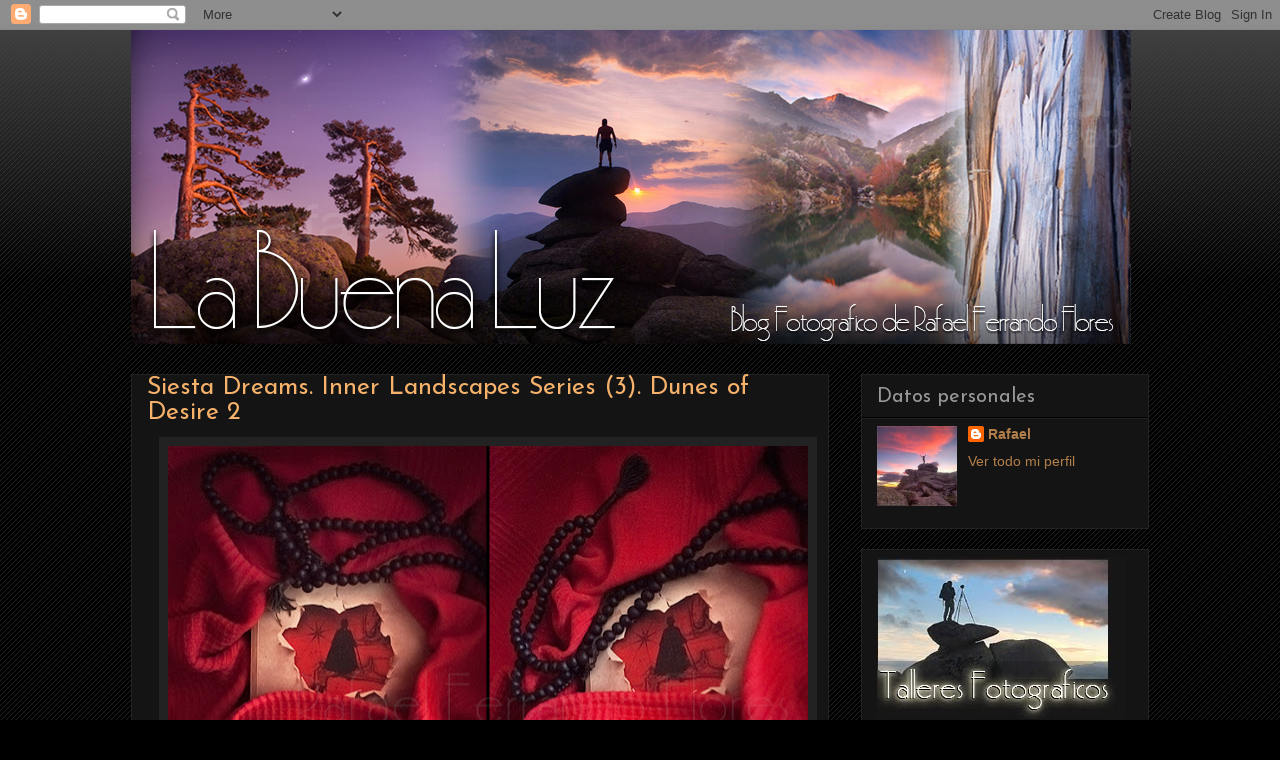

--- FILE ---
content_type: text/html; charset=UTF-8
request_url: https://labuenaluz.blogspot.com/2018/10/siesta-dreams-inner-landscapes-series-3_28.html
body_size: 13800
content:
<!DOCTYPE html>
<html class='v2' dir='ltr' lang='es'>
<head>
<link href='https://www.blogger.com/static/v1/widgets/335934321-css_bundle_v2.css' rel='stylesheet' type='text/css'/>
<meta content='width=1100' name='viewport'/>
<meta content='text/html; charset=UTF-8' http-equiv='Content-Type'/>
<meta content='blogger' name='generator'/>
<link href='https://labuenaluz.blogspot.com/favicon.ico' rel='icon' type='image/x-icon'/>
<link href='http://labuenaluz.blogspot.com/2018/10/siesta-dreams-inner-landscapes-series-3_28.html' rel='canonical'/>
<link rel="alternate" type="application/atom+xml" title="La BUENA LUZ  - Atom" href="https://labuenaluz.blogspot.com/feeds/posts/default" />
<link rel="alternate" type="application/rss+xml" title="La BUENA LUZ  - RSS" href="https://labuenaluz.blogspot.com/feeds/posts/default?alt=rss" />
<link rel="service.post" type="application/atom+xml" title="La BUENA LUZ  - Atom" href="https://www.blogger.com/feeds/4118080365852917719/posts/default" />

<link rel="alternate" type="application/atom+xml" title="La BUENA LUZ  - Atom" href="https://labuenaluz.blogspot.com/feeds/4358489130488838827/comments/default" />
<!--Can't find substitution for tag [blog.ieCssRetrofitLinks]-->
<link href='https://blogger.googleusercontent.com/img/b/R29vZ2xl/AVvXsEjAh1HcLe9Qjewt9mrBKS7-JKJkaSMH5dG7oL6d6mrfpdV-wum9bNhZ5NXUyC35m8Yi7DlbV1Ki2UA_GWskwSxMDdztLcaNxJUQq2OvURlBE5adeogEqW2xFMxucpOxDu7QJOzwDUnkc1Q/s640/DipticoDunesDesireRedWizard1.jpg' rel='image_src'/>
<meta content='http://labuenaluz.blogspot.com/2018/10/siesta-dreams-inner-landscapes-series-3_28.html' property='og:url'/>
<meta content='Siesta Dreams. Inner Landscapes Series (3). Dunes of Desire 2 ' property='og:title'/>
<meta content='' property='og:description'/>
<meta content='https://blogger.googleusercontent.com/img/b/R29vZ2xl/AVvXsEjAh1HcLe9Qjewt9mrBKS7-JKJkaSMH5dG7oL6d6mrfpdV-wum9bNhZ5NXUyC35m8Yi7DlbV1Ki2UA_GWskwSxMDdztLcaNxJUQq2OvURlBE5adeogEqW2xFMxucpOxDu7QJOzwDUnkc1Q/w1200-h630-p-k-no-nu/DipticoDunesDesireRedWizard1.jpg' property='og:image'/>
<title>La BUENA LUZ : Siesta Dreams. Inner Landscapes Series (3). Dunes of Desire 2 </title>
<style type='text/css'>@font-face{font-family:'Josefin Sans';font-style:normal;font-weight:400;font-display:swap;src:url(//fonts.gstatic.com/s/josefinsans/v34/Qw3PZQNVED7rKGKxtqIqX5E-AVSJrOCfjY46_DjQbMlhLybpUVzEEaq2.woff2)format('woff2');unicode-range:U+0102-0103,U+0110-0111,U+0128-0129,U+0168-0169,U+01A0-01A1,U+01AF-01B0,U+0300-0301,U+0303-0304,U+0308-0309,U+0323,U+0329,U+1EA0-1EF9,U+20AB;}@font-face{font-family:'Josefin Sans';font-style:normal;font-weight:400;font-display:swap;src:url(//fonts.gstatic.com/s/josefinsans/v34/Qw3PZQNVED7rKGKxtqIqX5E-AVSJrOCfjY46_DjQbMhhLybpUVzEEaq2.woff2)format('woff2');unicode-range:U+0100-02BA,U+02BD-02C5,U+02C7-02CC,U+02CE-02D7,U+02DD-02FF,U+0304,U+0308,U+0329,U+1D00-1DBF,U+1E00-1E9F,U+1EF2-1EFF,U+2020,U+20A0-20AB,U+20AD-20C0,U+2113,U+2C60-2C7F,U+A720-A7FF;}@font-face{font-family:'Josefin Sans';font-style:normal;font-weight:400;font-display:swap;src:url(//fonts.gstatic.com/s/josefinsans/v34/Qw3PZQNVED7rKGKxtqIqX5E-AVSJrOCfjY46_DjQbMZhLybpUVzEEQ.woff2)format('woff2');unicode-range:U+0000-00FF,U+0131,U+0152-0153,U+02BB-02BC,U+02C6,U+02DA,U+02DC,U+0304,U+0308,U+0329,U+2000-206F,U+20AC,U+2122,U+2191,U+2193,U+2212,U+2215,U+FEFF,U+FFFD;}@font-face{font-family:'PT Sans Caption';font-style:normal;font-weight:400;font-display:swap;src:url(//fonts.gstatic.com/s/ptsanscaption/v20/0FlMVP6Hrxmt7-fsUFhlFXNIlpcadw_xYS2ix0YK.woff2)format('woff2');unicode-range:U+0460-052F,U+1C80-1C8A,U+20B4,U+2DE0-2DFF,U+A640-A69F,U+FE2E-FE2F;}@font-face{font-family:'PT Sans Caption';font-style:normal;font-weight:400;font-display:swap;src:url(//fonts.gstatic.com/s/ptsanscaption/v20/0FlMVP6Hrxmt7-fsUFhlFXNIlpcafg_xYS2ix0YK.woff2)format('woff2');unicode-range:U+0301,U+0400-045F,U+0490-0491,U+04B0-04B1,U+2116;}@font-face{font-family:'PT Sans Caption';font-style:normal;font-weight:400;font-display:swap;src:url(//fonts.gstatic.com/s/ptsanscaption/v20/0FlMVP6Hrxmt7-fsUFhlFXNIlpcadA_xYS2ix0YK.woff2)format('woff2');unicode-range:U+0100-02BA,U+02BD-02C5,U+02C7-02CC,U+02CE-02D7,U+02DD-02FF,U+0304,U+0308,U+0329,U+1D00-1DBF,U+1E00-1E9F,U+1EF2-1EFF,U+2020,U+20A0-20AB,U+20AD-20C0,U+2113,U+2C60-2C7F,U+A720-A7FF;}@font-face{font-family:'PT Sans Caption';font-style:normal;font-weight:400;font-display:swap;src:url(//fonts.gstatic.com/s/ptsanscaption/v20/0FlMVP6Hrxmt7-fsUFhlFXNIlpcaeg_xYS2ixw.woff2)format('woff2');unicode-range:U+0000-00FF,U+0131,U+0152-0153,U+02BB-02BC,U+02C6,U+02DA,U+02DC,U+0304,U+0308,U+0329,U+2000-206F,U+20AC,U+2122,U+2191,U+2193,U+2212,U+2215,U+FEFF,U+FFFD;}</style>
<style id='page-skin-1' type='text/css'><!--
/*
-----------------------------------------------
Blogger Template Style
Name:     Awesome Inc.
Designer: Tina Chen
URL:      tinachen.org
----------------------------------------------- */
/* Content
----------------------------------------------- */
body {
font: normal normal 12px PT Sans Caption;
color: #ffffff;
background: #000000 url(//www.blogblog.com/1kt/awesomeinc/body_background_dark.png) repeat scroll top left;
}
html body .content-outer {
min-width: 0;
max-width: 100%;
width: 100%;
}
a:link {
text-decoration: none;
color: #b27f4a;
}
a:visited {
text-decoration: none;
color: #7f6000;
}
a:hover {
text-decoration: underline;
color: #cccccc;
}
.body-fauxcolumn-outer .cap-top {
position: absolute;
z-index: 1;
height: 276px;
width: 100%;
background: transparent url(//www.blogblog.com/1kt/awesomeinc/body_gradient_dark.png) repeat-x scroll top left;
_background-image: none;
}
/* Columns
----------------------------------------------- */
.content-inner {
padding: 0;
}
.header-inner .section {
margin: 0 16px;
}
.tabs-inner .section {
margin: 0 16px;
}
.main-inner {
padding-top: 30px;
}
.main-inner .column-center-inner,
.main-inner .column-left-inner,
.main-inner .column-right-inner {
padding: 0 5px;
}
*+html body .main-inner .column-center-inner {
margin-top: -30px;
}
#layout .main-inner .column-center-inner {
margin-top: 0;
}
/* Header
----------------------------------------------- */
.header-outer {
margin: 0 0 0 0;
background: transparent none repeat scroll 0 0;
}
.Header h1 {
font: normal bold 40px Arial, Tahoma, Helvetica, FreeSans, sans-serif;
color: #ffffff;
text-shadow: 0 0 -1px #000000;
}
.Header h1 a {
color: #ffffff;
}
.Header .description {
font: normal normal 14px Arial, Tahoma, Helvetica, FreeSans, sans-serif;
color: #ffffff;
}
.header-inner .Header .titlewrapper,
.header-inner .Header .descriptionwrapper {
padding-left: 0;
padding-right: 0;
margin-bottom: 0;
}
.header-inner .Header .titlewrapper {
padding-top: 22px;
}
/* Tabs
----------------------------------------------- */
.tabs-outer {
overflow: hidden;
position: relative;
background: #141414 none repeat scroll 0 0;
}
#layout .tabs-outer {
overflow: visible;
}
.tabs-cap-top, .tabs-cap-bottom {
position: absolute;
width: 100%;
border-top: 1px solid #222222;
}
.tabs-cap-bottom {
bottom: 0;
}
.tabs-inner .widget li a {
display: inline-block;
margin: 0;
padding: .6em 1.5em;
font: normal bold 14px Arial, Tahoma, Helvetica, FreeSans, sans-serif;
color: #ffffff;
border-top: 1px solid #222222;
border-bottom: 1px solid #222222;
border-left: 1px solid #222222;
height: 16px;
line-height: 16px;
}
.tabs-inner .widget li:last-child a {
border-right: 1px solid #222222;
}
.tabs-inner .widget li.selected a, .tabs-inner .widget li a:hover {
background: #444444 none repeat-x scroll 0 -100px;
color: #ffffff;
}
/* Headings
----------------------------------------------- */
h2 {
font: normal normal 20px Josefin Sans;
color: #999999;
}
/* Widgets
----------------------------------------------- */
.main-inner .section {
margin: 0 27px;
padding: 0;
}
.main-inner .column-left-outer,
.main-inner .column-right-outer {
margin-top: 0;
}
#layout .main-inner .column-left-outer,
#layout .main-inner .column-right-outer {
margin-top: 0;
}
.main-inner .column-left-inner,
.main-inner .column-right-inner {
background: transparent none repeat 0 0;
-moz-box-shadow: 0 0 0 rgba(0, 0, 0, .2);
-webkit-box-shadow: 0 0 0 rgba(0, 0, 0, .2);
-goog-ms-box-shadow: 0 0 0 rgba(0, 0, 0, .2);
box-shadow: 0 0 0 rgba(0, 0, 0, .2);
-moz-border-radius: 0;
-webkit-border-radius: 0;
-goog-ms-border-radius: 0;
border-radius: 0;
}
#layout .main-inner .column-left-inner,
#layout .main-inner .column-right-inner {
margin-top: 0;
}
.sidebar .widget {
font: normal normal 14px Arial, Tahoma, Helvetica, FreeSans, sans-serif;
color: #ffffff;
}
.sidebar .widget a:link {
color: #b27f4a;
}
.sidebar .widget a:visited {
color: #7f6000;
}
.sidebar .widget a:hover {
color: #cccccc;
}
.sidebar .widget h2 {
text-shadow: 0 0 -1px #000000;
}
.main-inner .widget {
background-color: #141414;
border: 1px solid #222222;
padding: 0 15px 15px;
margin: 20px -16px;
-moz-box-shadow: 0 0 0 rgba(0, 0, 0, .2);
-webkit-box-shadow: 0 0 0 rgba(0, 0, 0, .2);
-goog-ms-box-shadow: 0 0 0 rgba(0, 0, 0, .2);
box-shadow: 0 0 0 rgba(0, 0, 0, .2);
-moz-border-radius: 0;
-webkit-border-radius: 0;
-goog-ms-border-radius: 0;
border-radius: 0;
}
.main-inner .widget h2 {
margin: 0 -15px;
padding: .6em 15px .5em;
border-bottom: 1px solid #000000;
}
.footer-inner .widget h2 {
padding: 0 0 .4em;
border-bottom: 1px solid #000000;
}
.main-inner .widget h2 + div, .footer-inner .widget h2 + div {
border-top: 1px solid #222222;
padding-top: 8px;
}
.main-inner .widget .widget-content {
margin: 0 -15px;
padding: 7px 15px 0;
}
.main-inner .widget ul, .main-inner .widget #ArchiveList ul.flat {
margin: -8px -15px 0;
padding: 0;
list-style: none;
}
.main-inner .widget #ArchiveList {
margin: -8px 0 0;
}
.main-inner .widget ul li, .main-inner .widget #ArchiveList ul.flat li {
padding: .5em 15px;
text-indent: 0;
color: #cccccc;
border-top: 1px solid #222222;
border-bottom: 1px solid #000000;
}
.main-inner .widget #ArchiveList ul li {
padding-top: .25em;
padding-bottom: .25em;
}
.main-inner .widget ul li:first-child, .main-inner .widget #ArchiveList ul.flat li:first-child {
border-top: none;
}
.main-inner .widget ul li:last-child, .main-inner .widget #ArchiveList ul.flat li:last-child {
border-bottom: none;
}
.post-body {
position: relative;
}
.main-inner .widget .post-body ul {
padding: 0 2.5em;
margin: .5em 0;
list-style: disc;
}
.main-inner .widget .post-body ul li {
padding: 0.25em 0;
margin-bottom: .25em;
color: #ffffff;
border: none;
}
.footer-inner .widget ul {
padding: 0;
list-style: none;
}
.widget .zippy {
color: #cccccc;
}
/* Posts
----------------------------------------------- */
body .main-inner .Blog {
padding: 0;
margin-bottom: 1em;
background-color: transparent;
border: none;
-moz-box-shadow: 0 0 0 rgba(0, 0, 0, 0);
-webkit-box-shadow: 0 0 0 rgba(0, 0, 0, 0);
-goog-ms-box-shadow: 0 0 0 rgba(0, 0, 0, 0);
box-shadow: 0 0 0 rgba(0, 0, 0, 0);
}
.main-inner .section:last-child .Blog:last-child {
padding: 0;
margin-bottom: 1em;
}
.main-inner .widget h2.date-header {
margin: 0 -15px 1px;
padding: 0 0 0 0;
font: normal normal 14px Arial, Tahoma, Helvetica, FreeSans, sans-serif;
color: #666666;
background: transparent none no-repeat scroll top left;
border-top: 0 solid #222222;
border-bottom: 1px solid #000000;
-moz-border-radius-topleft: 0;
-moz-border-radius-topright: 0;
-webkit-border-top-left-radius: 0;
-webkit-border-top-right-radius: 0;
border-top-left-radius: 0;
border-top-right-radius: 0;
position: static;
bottom: 100%;
right: 15px;
text-shadow: 0 0 -1px #000000;
}
.main-inner .widget h2.date-header span {
font: normal normal 14px Arial, Tahoma, Helvetica, FreeSans, sans-serif;
display: block;
padding: .5em 15px;
border-left: 0 solid #222222;
border-right: 0 solid #222222;
}
.date-outer {
position: relative;
margin: 30px 0 20px;
padding: 0 15px;
background-color: #141414;
border: 1px solid #222222;
-moz-box-shadow: 0 0 0 rgba(0, 0, 0, .2);
-webkit-box-shadow: 0 0 0 rgba(0, 0, 0, .2);
-goog-ms-box-shadow: 0 0 0 rgba(0, 0, 0, .2);
box-shadow: 0 0 0 rgba(0, 0, 0, .2);
-moz-border-radius: 0;
-webkit-border-radius: 0;
-goog-ms-border-radius: 0;
border-radius: 0;
}
.date-outer:first-child {
margin-top: 0;
}
.date-outer:last-child {
margin-bottom: 20px;
-moz-border-radius-bottomleft: 0;
-moz-border-radius-bottomright: 0;
-webkit-border-bottom-left-radius: 0;
-webkit-border-bottom-right-radius: 0;
-goog-ms-border-bottom-left-radius: 0;
-goog-ms-border-bottom-right-radius: 0;
border-bottom-left-radius: 0;
border-bottom-right-radius: 0;
}
.date-posts {
margin: 0 -15px;
padding: 0 15px;
clear: both;
}
.post-outer, .inline-ad {
border-top: 1px solid #222222;
margin: 0 -15px;
padding: 15px 15px;
}
.post-outer {
padding-bottom: 10px;
}
.post-outer:first-child {
padding-top: 0;
border-top: none;
}
.post-outer:last-child, .inline-ad:last-child {
border-bottom: none;
}
.post-body {
position: relative;
}
.post-body img {
padding: 8px;
background: #222222;
border: 1px solid transparent;
-moz-box-shadow: 0 0 0 rgba(0, 0, 0, .2);
-webkit-box-shadow: 0 0 0 rgba(0, 0, 0, .2);
box-shadow: 0 0 0 rgba(0, 0, 0, .2);
-moz-border-radius: 0;
-webkit-border-radius: 0;
border-radius: 0;
}
h3.post-title, h4 {
font: normal normal 25px Josefin Sans;
color: #f6b26b;
}
h3.post-title a {
font: normal normal 25px Josefin Sans;
color: #f6b26b;
}
h3.post-title a:hover {
color: #cccccc;
text-decoration: underline;
}
.post-header {
margin: 0 0 1em;
}
.post-body {
line-height: 1.4;
}
.post-outer h2 {
color: #ffffff;
}
.post-footer {
margin: 1.5em 0 0;
}
#blog-pager {
padding: 15px;
font-size: 120%;
background-color: #141414;
border: 1px solid #222222;
-moz-box-shadow: 0 0 0 rgba(0, 0, 0, .2);
-webkit-box-shadow: 0 0 0 rgba(0, 0, 0, .2);
-goog-ms-box-shadow: 0 0 0 rgba(0, 0, 0, .2);
box-shadow: 0 0 0 rgba(0, 0, 0, .2);
-moz-border-radius: 0;
-webkit-border-radius: 0;
-goog-ms-border-radius: 0;
border-radius: 0;
-moz-border-radius-topleft: 0;
-moz-border-radius-topright: 0;
-webkit-border-top-left-radius: 0;
-webkit-border-top-right-radius: 0;
-goog-ms-border-top-left-radius: 0;
-goog-ms-border-top-right-radius: 0;
border-top-left-radius: 0;
border-top-right-radius-topright: 0;
margin-top: 1em;
}
.blog-feeds, .post-feeds {
margin: 1em 0;
text-align: center;
color: #ffffff;
}
.blog-feeds a, .post-feeds a {
color: #b27f4a;
}
.blog-feeds a:visited, .post-feeds a:visited {
color: #7f6000;
}
.blog-feeds a:hover, .post-feeds a:hover {
color: #cccccc;
}
.post-outer .comments {
margin-top: 2em;
}
/* Comments
----------------------------------------------- */
.comments .comments-content .icon.blog-author {
background-repeat: no-repeat;
background-image: url([data-uri]);
}
.comments .comments-content .loadmore a {
border-top: 1px solid #222222;
border-bottom: 1px solid #222222;
}
.comments .continue {
border-top: 2px solid #222222;
}
/* Footer
----------------------------------------------- */
.footer-outer {
margin: -0 0 -1px;
padding: 0 0 0;
color: #ffffff;
overflow: hidden;
}
.footer-fauxborder-left {
border-top: 1px solid #222222;
background: #141414 none repeat scroll 0 0;
-moz-box-shadow: 0 0 0 rgba(0, 0, 0, .2);
-webkit-box-shadow: 0 0 0 rgba(0, 0, 0, .2);
-goog-ms-box-shadow: 0 0 0 rgba(0, 0, 0, .2);
box-shadow: 0 0 0 rgba(0, 0, 0, .2);
margin: 0 -0;
}
/* Mobile
----------------------------------------------- */
body.mobile {
background-size: auto;
}
.mobile .body-fauxcolumn-outer {
background: transparent none repeat scroll top left;
}
*+html body.mobile .main-inner .column-center-inner {
margin-top: 0;
}
.mobile .main-inner .widget {
padding: 0 0 15px;
}
.mobile .main-inner .widget h2 + div,
.mobile .footer-inner .widget h2 + div {
border-top: none;
padding-top: 0;
}
.mobile .footer-inner .widget h2 {
padding: 0.5em 0;
border-bottom: none;
}
.mobile .main-inner .widget .widget-content {
margin: 0;
padding: 7px 0 0;
}
.mobile .main-inner .widget ul,
.mobile .main-inner .widget #ArchiveList ul.flat {
margin: 0 -15px 0;
}
.mobile .main-inner .widget h2.date-header {
right: 0;
}
.mobile .date-header span {
padding: 0.4em 0;
}
.mobile .date-outer:first-child {
margin-bottom: 0;
border: 1px solid #222222;
-moz-border-radius-topleft: 0;
-moz-border-radius-topright: 0;
-webkit-border-top-left-radius: 0;
-webkit-border-top-right-radius: 0;
-goog-ms-border-top-left-radius: 0;
-goog-ms-border-top-right-radius: 0;
border-top-left-radius: 0;
border-top-right-radius: 0;
}
.mobile .date-outer {
border-color: #222222;
border-width: 0 1px 1px;
}
.mobile .date-outer:last-child {
margin-bottom: 0;
}
.mobile .main-inner {
padding: 0;
}
.mobile .header-inner .section {
margin: 0;
}
.mobile .post-outer, .mobile .inline-ad {
padding: 5px 0;
}
.mobile .tabs-inner .section {
margin: 0 10px;
}
.mobile .main-inner .widget h2 {
margin: 0;
padding: 0;
}
.mobile .main-inner .widget h2.date-header span {
padding: 0;
}
.mobile .main-inner .widget .widget-content {
margin: 0;
padding: 7px 0 0;
}
.mobile #blog-pager {
border: 1px solid transparent;
background: #141414 none repeat scroll 0 0;
}
.mobile .main-inner .column-left-inner,
.mobile .main-inner .column-right-inner {
background: transparent none repeat 0 0;
-moz-box-shadow: none;
-webkit-box-shadow: none;
-goog-ms-box-shadow: none;
box-shadow: none;
}
.mobile .date-posts {
margin: 0;
padding: 0;
}
.mobile .footer-fauxborder-left {
margin: 0;
border-top: inherit;
}
.mobile .main-inner .section:last-child .Blog:last-child {
margin-bottom: 0;
}
.mobile-index-contents {
color: #ffffff;
}
.mobile .mobile-link-button {
background: #b27f4a none repeat scroll 0 0;
}
.mobile-link-button a:link, .mobile-link-button a:visited {
color: #ffffff;
}
.mobile .tabs-inner .PageList .widget-content {
background: transparent;
border-top: 1px solid;
border-color: #222222;
color: #ffffff;
}
.mobile .tabs-inner .PageList .widget-content .pagelist-arrow {
border-left: 1px solid #222222;
}

--></style>
<style id='template-skin-1' type='text/css'><!--
body {
min-width: 1050px;
}
.content-outer, .content-fauxcolumn-outer, .region-inner {
min-width: 1050px;
max-width: 1050px;
_width: 1050px;
}
.main-inner .columns {
padding-left: 0px;
padding-right: 320px;
}
.main-inner .fauxcolumn-center-outer {
left: 0px;
right: 320px;
/* IE6 does not respect left and right together */
_width: expression(this.parentNode.offsetWidth -
parseInt("0px") -
parseInt("320px") + 'px');
}
.main-inner .fauxcolumn-left-outer {
width: 0px;
}
.main-inner .fauxcolumn-right-outer {
width: 320px;
}
.main-inner .column-left-outer {
width: 0px;
right: 100%;
margin-left: -0px;
}
.main-inner .column-right-outer {
width: 320px;
margin-right: -320px;
}
#layout {
min-width: 0;
}
#layout .content-outer {
min-width: 0;
width: 800px;
}
#layout .region-inner {
min-width: 0;
width: auto;
}
body#layout div.add_widget {
padding: 8px;
}
body#layout div.add_widget a {
margin-left: 32px;
}
--></style>
<link href='https://www.blogger.com/dyn-css/authorization.css?targetBlogID=4118080365852917719&amp;zx=c3730381-a96c-4f85-95f1-4383b0d87d03' media='none' onload='if(media!=&#39;all&#39;)media=&#39;all&#39;' rel='stylesheet'/><noscript><link href='https://www.blogger.com/dyn-css/authorization.css?targetBlogID=4118080365852917719&amp;zx=c3730381-a96c-4f85-95f1-4383b0d87d03' rel='stylesheet'/></noscript>
<meta name='google-adsense-platform-account' content='ca-host-pub-1556223355139109'/>
<meta name='google-adsense-platform-domain' content='blogspot.com'/>

</head>
<body class='loading variant-dark'>
<div class='navbar section' id='navbar' name='Barra de navegación'><div class='widget Navbar' data-version='1' id='Navbar1'><script type="text/javascript">
    function setAttributeOnload(object, attribute, val) {
      if(window.addEventListener) {
        window.addEventListener('load',
          function(){ object[attribute] = val; }, false);
      } else {
        window.attachEvent('onload', function(){ object[attribute] = val; });
      }
    }
  </script>
<div id="navbar-iframe-container"></div>
<script type="text/javascript" src="https://apis.google.com/js/platform.js"></script>
<script type="text/javascript">
      gapi.load("gapi.iframes:gapi.iframes.style.bubble", function() {
        if (gapi.iframes && gapi.iframes.getContext) {
          gapi.iframes.getContext().openChild({
              url: 'https://www.blogger.com/navbar/4118080365852917719?po\x3d4358489130488838827\x26origin\x3dhttps://labuenaluz.blogspot.com',
              where: document.getElementById("navbar-iframe-container"),
              id: "navbar-iframe"
          });
        }
      });
    </script><script type="text/javascript">
(function() {
var script = document.createElement('script');
script.type = 'text/javascript';
script.src = '//pagead2.googlesyndication.com/pagead/js/google_top_exp.js';
var head = document.getElementsByTagName('head')[0];
if (head) {
head.appendChild(script);
}})();
</script>
</div></div>
<div class='body-fauxcolumns'>
<div class='fauxcolumn-outer body-fauxcolumn-outer'>
<div class='cap-top'>
<div class='cap-left'></div>
<div class='cap-right'></div>
</div>
<div class='fauxborder-left'>
<div class='fauxborder-right'></div>
<div class='fauxcolumn-inner'>
</div>
</div>
<div class='cap-bottom'>
<div class='cap-left'></div>
<div class='cap-right'></div>
</div>
</div>
</div>
<div class='content'>
<div class='content-fauxcolumns'>
<div class='fauxcolumn-outer content-fauxcolumn-outer'>
<div class='cap-top'>
<div class='cap-left'></div>
<div class='cap-right'></div>
</div>
<div class='fauxborder-left'>
<div class='fauxborder-right'></div>
<div class='fauxcolumn-inner'>
</div>
</div>
<div class='cap-bottom'>
<div class='cap-left'></div>
<div class='cap-right'></div>
</div>
</div>
</div>
<div class='content-outer'>
<div class='content-cap-top cap-top'>
<div class='cap-left'></div>
<div class='cap-right'></div>
</div>
<div class='fauxborder-left content-fauxborder-left'>
<div class='fauxborder-right content-fauxborder-right'></div>
<div class='content-inner'>
<header>
<div class='header-outer'>
<div class='header-cap-top cap-top'>
<div class='cap-left'></div>
<div class='cap-right'></div>
</div>
<div class='fauxborder-left header-fauxborder-left'>
<div class='fauxborder-right header-fauxborder-right'></div>
<div class='region-inner header-inner'>
<div class='header section' id='header' name='Cabecera'><div class='widget Header' data-version='1' id='Header1'>
<div id='header-inner'>
<a href='https://labuenaluz.blogspot.com/' style='display: block'>
<img alt='La BUENA LUZ ' height='314px; ' id='Header1_headerimg' src='https://blogger.googleusercontent.com/img/b/R29vZ2xl/AVvXsEifeLI7aImqj7e2eyCyepe0Nha6JwYrBG81qPfOQnjVLInOTBAbtkobDxApF0rK-3C4sk-1QUQM9N2jmjpZmz5vq-W__gMKGaG6MlmzJcfVzV-NM6wY0VU2iRYmJ0LQ4SzRplqQwViJssY/s1600/LABUENALUZ_CABECERA2021b.jpg' style='display: block' width='1000px; '/>
</a>
</div>
</div></div>
</div>
</div>
<div class='header-cap-bottom cap-bottom'>
<div class='cap-left'></div>
<div class='cap-right'></div>
</div>
</div>
</header>
<div class='tabs-outer'>
<div class='tabs-cap-top cap-top'>
<div class='cap-left'></div>
<div class='cap-right'></div>
</div>
<div class='fauxborder-left tabs-fauxborder-left'>
<div class='fauxborder-right tabs-fauxborder-right'></div>
<div class='region-inner tabs-inner'>
<div class='tabs no-items section' id='crosscol' name='Multicolumnas'></div>
<div class='tabs no-items section' id='crosscol-overflow' name='Cross-Column 2'></div>
</div>
</div>
<div class='tabs-cap-bottom cap-bottom'>
<div class='cap-left'></div>
<div class='cap-right'></div>
</div>
</div>
<div class='main-outer'>
<div class='main-cap-top cap-top'>
<div class='cap-left'></div>
<div class='cap-right'></div>
</div>
<div class='fauxborder-left main-fauxborder-left'>
<div class='fauxborder-right main-fauxborder-right'></div>
<div class='region-inner main-inner'>
<div class='columns fauxcolumns'>
<div class='fauxcolumn-outer fauxcolumn-center-outer'>
<div class='cap-top'>
<div class='cap-left'></div>
<div class='cap-right'></div>
</div>
<div class='fauxborder-left'>
<div class='fauxborder-right'></div>
<div class='fauxcolumn-inner'>
</div>
</div>
<div class='cap-bottom'>
<div class='cap-left'></div>
<div class='cap-right'></div>
</div>
</div>
<div class='fauxcolumn-outer fauxcolumn-left-outer'>
<div class='cap-top'>
<div class='cap-left'></div>
<div class='cap-right'></div>
</div>
<div class='fauxborder-left'>
<div class='fauxborder-right'></div>
<div class='fauxcolumn-inner'>
</div>
</div>
<div class='cap-bottom'>
<div class='cap-left'></div>
<div class='cap-right'></div>
</div>
</div>
<div class='fauxcolumn-outer fauxcolumn-right-outer'>
<div class='cap-top'>
<div class='cap-left'></div>
<div class='cap-right'></div>
</div>
<div class='fauxborder-left'>
<div class='fauxborder-right'></div>
<div class='fauxcolumn-inner'>
</div>
</div>
<div class='cap-bottom'>
<div class='cap-left'></div>
<div class='cap-right'></div>
</div>
</div>
<!-- corrects IE6 width calculation -->
<div class='columns-inner'>
<div class='column-center-outer'>
<div class='column-center-inner'>
<div class='main section' id='main' name='Principal'><div class='widget Blog' data-version='1' id='Blog1'>
<div class='blog-posts hfeed'>

          <div class="date-outer">
        

          <div class="date-posts">
        
<div class='post-outer'>
<div class='post hentry uncustomized-post-template' itemprop='blogPost' itemscope='itemscope' itemtype='http://schema.org/BlogPosting'>
<meta content='https://blogger.googleusercontent.com/img/b/R29vZ2xl/AVvXsEjAh1HcLe9Qjewt9mrBKS7-JKJkaSMH5dG7oL6d6mrfpdV-wum9bNhZ5NXUyC35m8Yi7DlbV1Ki2UA_GWskwSxMDdztLcaNxJUQq2OvURlBE5adeogEqW2xFMxucpOxDu7QJOzwDUnkc1Q/s640/DipticoDunesDesireRedWizard1.jpg' itemprop='image_url'/>
<meta content='4118080365852917719' itemprop='blogId'/>
<meta content='4358489130488838827' itemprop='postId'/>
<a name='4358489130488838827'></a>
<h3 class='post-title entry-title' itemprop='name'>
Siesta Dreams. Inner Landscapes Series (3). Dunes of Desire 2 
</h3>
<div class='post-header'>
<div class='post-header-line-1'></div>
</div>
<div class='post-body entry-content' id='post-body-4358489130488838827' itemprop='description articleBody'>
<div dir="ltr" style="text-align: left;" trbidi="on">
<div class="separator" style="clear: both; text-align: center;">
<a href="https://blogger.googleusercontent.com/img/b/R29vZ2xl/AVvXsEjAh1HcLe9Qjewt9mrBKS7-JKJkaSMH5dG7oL6d6mrfpdV-wum9bNhZ5NXUyC35m8Yi7DlbV1Ki2UA_GWskwSxMDdztLcaNxJUQq2OvURlBE5adeogEqW2xFMxucpOxDu7QJOzwDUnkc1Q/s1600/DipticoDunesDesireRedWizard1.jpg" imageanchor="1" style="margin-left: 1em; margin-right: 1em;"><img border="0" data-original-height="550" data-original-width="740" height="475" src="https://blogger.googleusercontent.com/img/b/R29vZ2xl/AVvXsEjAh1HcLe9Qjewt9mrBKS7-JKJkaSMH5dG7oL6d6mrfpdV-wum9bNhZ5NXUyC35m8Yi7DlbV1Ki2UA_GWskwSxMDdztLcaNxJUQq2OvURlBE5adeogEqW2xFMxucpOxDu7QJOzwDUnkc1Q/s640/DipticoDunesDesireRedWizard1.jpg" width="640" /></a><span style="color: #bf9000;">Dunes of Desire 2. Red Wizard&nbsp;Diptych. RAWs sin filtros, RAWs w/out filters</span></div>
</div>
<div style='clear: both;'></div>
</div>
<div class='post-footer'>
<div class='post-footer-line post-footer-line-1'>
<span class='post-author vcard'>
</span>
<span class='post-timestamp'>
</span>
<span class='post-comment-link'>
</span>
<span class='post-icons'>
<span class='item-action'>
<a href='https://www.blogger.com/email-post/4118080365852917719/4358489130488838827' title='Enviar entrada por correo electrónico'>
<img alt='' class='icon-action' height='13' src='https://resources.blogblog.com/img/icon18_email.gif' width='18'/>
</a>
</span>
<span class='item-control blog-admin pid-1643831384'>
<a href='https://www.blogger.com/post-edit.g?blogID=4118080365852917719&postID=4358489130488838827&from=pencil' title='Editar entrada'>
<img alt='' class='icon-action' height='18' src='https://resources.blogblog.com/img/icon18_edit_allbkg.gif' width='18'/>
</a>
</span>
</span>
<div class='post-share-buttons goog-inline-block'>
<a class='goog-inline-block share-button sb-email' href='https://www.blogger.com/share-post.g?blogID=4118080365852917719&postID=4358489130488838827&target=email' target='_blank' title='Enviar por correo electrónico'><span class='share-button-link-text'>Enviar por correo electrónico</span></a><a class='goog-inline-block share-button sb-blog' href='https://www.blogger.com/share-post.g?blogID=4118080365852917719&postID=4358489130488838827&target=blog' onclick='window.open(this.href, "_blank", "height=270,width=475"); return false;' target='_blank' title='Escribe un blog'><span class='share-button-link-text'>Escribe un blog</span></a><a class='goog-inline-block share-button sb-twitter' href='https://www.blogger.com/share-post.g?blogID=4118080365852917719&postID=4358489130488838827&target=twitter' target='_blank' title='Compartir en X'><span class='share-button-link-text'>Compartir en X</span></a><a class='goog-inline-block share-button sb-facebook' href='https://www.blogger.com/share-post.g?blogID=4118080365852917719&postID=4358489130488838827&target=facebook' onclick='window.open(this.href, "_blank", "height=430,width=640"); return false;' target='_blank' title='Compartir con Facebook'><span class='share-button-link-text'>Compartir con Facebook</span></a><a class='goog-inline-block share-button sb-pinterest' href='https://www.blogger.com/share-post.g?blogID=4118080365852917719&postID=4358489130488838827&target=pinterest' target='_blank' title='Compartir en Pinterest'><span class='share-button-link-text'>Compartir en Pinterest</span></a>
</div>
</div>
<div class='post-footer-line post-footer-line-2'>
<span class='post-labels'>
</span>
</div>
<div class='post-footer-line post-footer-line-3'>
<span class='post-location'>
</span>
</div>
</div>
</div>
<div class='comments' id='comments'>
<a name='comments'></a>
<h4>No hay comentarios:</h4>
<div id='Blog1_comments-block-wrapper'>
<dl class='avatar-comment-indent' id='comments-block'>
</dl>
</div>
<p class='comment-footer'>
<div class='comment-form'>
<a name='comment-form'></a>
<h4 id='comment-post-message'>Publicar un comentario</h4>
<p>
</p>
<a href='https://www.blogger.com/comment/frame/4118080365852917719?po=4358489130488838827&hl=es&saa=85391&origin=https://labuenaluz.blogspot.com' id='comment-editor-src'></a>
<iframe allowtransparency='true' class='blogger-iframe-colorize blogger-comment-from-post' frameborder='0' height='410px' id='comment-editor' name='comment-editor' src='' width='100%'></iframe>
<script src='https://www.blogger.com/static/v1/jsbin/2830521187-comment_from_post_iframe.js' type='text/javascript'></script>
<script type='text/javascript'>
      BLOG_CMT_createIframe('https://www.blogger.com/rpc_relay.html');
    </script>
</div>
</p>
</div>
</div>

        </div></div>
      
</div>
<div class='blog-pager' id='blog-pager'>
<span id='blog-pager-newer-link'>
<a class='blog-pager-newer-link' href='https://labuenaluz.blogspot.com/2018/10/tropicalion-series-1-work-in-progress.html' id='Blog1_blog-pager-newer-link' title='Entrada más reciente'>Entrada más reciente</a>
</span>
<span id='blog-pager-older-link'>
<a class='blog-pager-older-link' href='https://labuenaluz.blogspot.com/2018/10/forest-fabrics-fantasy.html' id='Blog1_blog-pager-older-link' title='Entrada antigua'>Entrada antigua</a>
</span>
<a class='home-link' href='https://labuenaluz.blogspot.com/'>Inicio</a>
</div>
<div class='clear'></div>
<div class='post-feeds'>
<div class='feed-links'>
Suscribirse a:
<a class='feed-link' href='https://labuenaluz.blogspot.com/feeds/4358489130488838827/comments/default' target='_blank' type='application/atom+xml'>Enviar comentarios (Atom)</a>
</div>
</div>
</div></div>
</div>
</div>
<div class='column-left-outer'>
<div class='column-left-inner'>
<aside>
</aside>
</div>
</div>
<div class='column-right-outer'>
<div class='column-right-inner'>
<aside>
<div class='sidebar section' id='sidebar-right-1'><div class='widget Profile' data-version='1' id='Profile1'>
<h2>Datos personales</h2>
<div class='widget-content'>
<a href='https://www.blogger.com/profile/12862236526364520772'><img alt='Mi foto' class='profile-img' height='80' src='//blogger.googleusercontent.com/img/b/R29vZ2xl/AVvXsEh59UimAwEeHGvhDYKOy3k_KkoYVaN_V83ann4MfJxGaJQZTBD32IYXMNTrczU4k2bzgsI8qHeRVJ3wiGVS87WWg7Na81gXAgNfddDfhu704A6Tz9Dbxs2pCO3ByZ3K/s1600/*' width='80'/></a>
<dl class='profile-datablock'>
<dt class='profile-data'>
<a class='profile-name-link g-profile' href='https://www.blogger.com/profile/12862236526364520772' rel='author' style='background-image: url(//www.blogger.com/img/logo-16.png);'>
Rafael
</a>
</dt>
</dl>
<a class='profile-link' href='https://www.blogger.com/profile/12862236526364520772' rel='author'>Ver todo mi perfil</a>
<div class='clear'></div>
</div>
</div><div class='widget Image' data-version='1' id='Image1'>
<div class='widget-content'>
<a href='http://labuenaluz.blogspot.com.es/p/talleres-fotograficos-de-naturaleza-en.html'>
<img alt='' height='162' id='Image1_img' src='https://blogger.googleusercontent.com/img/b/R29vZ2xl/AVvXsEgM0ZXt-v93YgGmkwYV-2FElBmkR1shkwxJQvtDbPua3wr5MGsM28EoGepJ12X3Q3MMt-DqCLPTgUrwvo9IULoMYiF-AzHYLkE69mAWXbEqB0T_tu0X7iIMLcLc5sGO-j-LK4rmh17LDMY/s1600-r/talleresHomeBlog2.jpg' width='248'/>
</a>
<br/>
</div>
<div class='clear'></div>
</div><div class='widget PopularPosts' data-version='1' id='PopularPosts1'>
<h2>Entradas populares</h2>
<div class='widget-content popular-posts'>
<ul>
<li>
<div class='item-content'>
<div class='item-thumbnail'>
<a href='https://labuenaluz.blogspot.com/2012/02/jardin-de-eolo-aeolus-garden.html' target='_blank'>
<img alt='' border='0' src='https://blogger.googleusercontent.com/img/b/R29vZ2xl/AVvXsEgeUjRb9bTdrXtfUSjlpZ-LfcGPFPQ0H52x-8Z906gETpGbTncSXwswbaGRDBAeXeQYOnlF7MMKVvBH3ZEYFEPQWXWOW-2Y3_UAwej8w-rFJtlqPhtCczVDZaeCwOPIOxVJREiViPuMhSU/w72-h72-p-k-no-nu/JardinEolo900.jpg'/>
</a>
</div>
<div class='item-title'><a href='https://labuenaluz.blogspot.com/2012/02/jardin-de-eolo-aeolus-garden.html'>Jardín de Eolo | Aeolus Garden</a></div>
<div class='item-snippet'>        JARDIN de EOLO | AEOLUS GARDEN    fundido manual de dos exposiciones , manual blend of two exposures&#160;  &#160;   Eolo esculpe con violenci...</div>
</div>
<div style='clear: both;'></div>
</li>
<li>
<div class='item-content'>
<div class='item-thumbnail'>
<a href='https://labuenaluz.blogspot.com/2012/02/ensayo-fotografico-xii-inmersiones-en.html' target='_blank'>
<img alt='' border='0' src='https://blogger.googleusercontent.com/img/b/R29vZ2xl/AVvXsEjnS81XYzxjqhInCwqmCCom4MuM8NunAUOOCekZsPgI-9Guy3-E_f49NB3jLochB7sOLZ2T9ktqXjRYMXrx8tzit8yEKcTDbzwrgeikHL8uRQHBggUlDv3Vy_pUPZA_uwglGsekWzWpf48/w72-h72-p-k-no-nu/ConductusMundi1_900.jpg'/>
</a>
</div>
<div class='item-title'><a href='https://labuenaluz.blogspot.com/2012/02/ensayo-fotografico-xii-inmersiones-en.html'>Ensayo Fotográfico XII - Inmersiones en los Bosques. Sierra de Guadarrama. Conductus Mundi | Photographic Essay XII - Guadarrama Range Forest Inmersions. Conductus Mundi</a></div>
<div class='item-snippet'>      CONDUCTUS MUNDI    8.sg, f16, ISO100, sin filtros, w/out filters     &#160;Nos Peccata Relaxamus &#160;&#160;&#160;&#160; Et Laxatos Collocamus &#160;&#160;&#160;&#160; In Sedibus...</div>
</div>
<div style='clear: both;'></div>
</li>
<li>
<div class='item-content'>
<div class='item-thumbnail'>
<a href='https://labuenaluz.blogspot.com/2010/09/lineas-de-fuerza.html' target='_blank'>
<img alt='' border='0' src='https://blogger.googleusercontent.com/img/b/R29vZ2xl/AVvXsEjWto0wo-7hiPGN3vqcisCR6-yO9bJ_xY8f8x-yxiva84Pe6xZCNyNx6aFXIHfoOt9A8bo_5nUyh7L5gi2VcwktF1fkUaizmzJu4W1PM_Rsh1K9DOeFWXa4DO56-nuwtbKErZOu-smqwdk/w72-h72-p-k-no-nu/_DSF2689BCr_800.jpg'/>
</a>
</div>
<div class='item-title'><a href='https://labuenaluz.blogspot.com/2010/09/lineas-de-fuerza.html'>Ensayo Fotográfico I - Líneas y luz rasante sobre un Río de Piedra. Ritmo Visual sobre Textura y Color</a></div>
<div class='item-snippet'>   Bienvenidos!  Me gustaría empezar el blog, compartiendo un gran (y divertido) reto que suelo proponerme como fotógrafo autodidacta. Consi...</div>
</div>
<div style='clear: both;'></div>
</li>
<li>
<div class='item-content'>
<div class='item-thumbnail'>
<a href='https://labuenaluz.blogspot.com/2011/04/escuela-de-aprendizaje-learning-school.html' target='_blank'>
<img alt='' border='0' src='https://blogger.googleusercontent.com/img/b/R29vZ2xl/AVvXsEgr_d5UIfVPdR5RRZYafEswUQXMQnxpuugG9IEYsrv1WGrQE-VC9a0AQkXKnX8Kf5IQ1LNPmujAA77Ft_Sa2DgOOP3hetRL6Y6bVJCbhZiVC04f8ybXoLgEtQCi_8b9WrE1l68oxklNEb0/w72-h72-p-k-no-nu/SALON_3_Cr.jpg'/>
</a>
</div>
<div class='item-title'><a href='https://labuenaluz.blogspot.com/2011/04/escuela-de-aprendizaje-learning-school.html'>Escuela de Aprendizaje | Learning School</a></div>
<div class='item-snippet'>      MENU del CIELO Recorte | SKY MENU Crop   6.sec, f14, ISO100, degradado neutro, neutral density grad filter       </div>
</div>
<div style='clear: both;'></div>
</li>
<li>
<div class='item-content'>
<div class='item-thumbnail'>
<a href='https://labuenaluz.blogspot.com/2014/03/danza-lunar-moon-dance.html' target='_blank'>
<img alt='' border='0' src='https://blogger.googleusercontent.com/img/b/R29vZ2xl/AVvXsEjdT11bxXE37ZTnUhZ8LT3VJnUK5lVcPtIHl2Suyw0nApp92-tiBohA5mzzjJhlRAEshWK6CcVwrIPomTK-zqfPGI3LrKB7aLZk09BrXKE-0UtpJlDJc8PXFtvoPodDmm5mzB3TCs1e488/w72-h72-p-k-no-nu/MoonDance_800okk.png'/>
</a>
</div>
<div class='item-title'><a href='https://labuenaluz.blogspot.com/2014/03/danza-lunar-moon-dance.html'>Danza Lunar | Moon Dance</a></div>
<div class='item-snippet'>    DANZA LUNAR | MOON DANCE    fundido manual de dos exposiciones , manual blend of two exposures    Con el breve permiso de Eolo el todopo...</div>
</div>
<div style='clear: both;'></div>
</li>
<li>
<div class='item-content'>
<div class='item-thumbnail'>
<a href='https://labuenaluz.blogspot.com/2011/06/asteraceae-neuronal-neuronal-asteraceae.html' target='_blank'>
<img alt='' border='0' src='https://blogger.googleusercontent.com/img/b/R29vZ2xl/AVvXsEgx3d4Ls8tzVSrwwve-NrlGUWOEA1mzt18L_VbYuZ-H-L41Xp-6gQ5QHj1toTGuHrChCVbc3AXW8xBUJrzkbtjdY5XyCjdrfF3k6eMh-_WG44wAAztjl8Cs6fJOYEHqH4G2SZvrEl87Kx8/w72-h72-p-k-no-nu/NeuronalAsteraceae_640.jpg'/>
</a>
</div>
<div class='item-title'><a href='https://labuenaluz.blogspot.com/2011/06/asteraceae-neuronal-neuronal-asteraceae.html'>Asteraceae Neuronal | Neuronal Asteraceae</a></div>
<div class='item-snippet'>    ASTERACEAE NEURONAL | NEURONAL&#160; ASTERACEAE    1/10.sec, f11, ISO100  </div>
</div>
<div style='clear: both;'></div>
</li>
<li>
<div class='item-content'>
<div class='item-thumbnail'>
<a href='https://labuenaluz.blogspot.com/2021/04/video-cisco-sales-champion-tenerife-2019.html' target='_blank'>
<img alt='' border='0' src='https://blogger.googleusercontent.com/img/b/R29vZ2xl/AVvXsEhMvgikXmxddm6a3Zvo5-Qpo1_UOV6vXBRCgqatuY5Y51E95hnx3e2GRpSnj5CBKjzGfW-OSEdxFEK0DQHNm348NzDz6dD9N2utz3HjGDrFtRzSOcs22A38EbVsF4JmBJ4XeGEhUF1l6fE/w72-h72-p-k-no-nu/RobSunsetTFGomera1024.jpg'/>
</a>
</div>
<div class='item-title'><a href='https://labuenaluz.blogspot.com/2021/04/video-cisco-sales-champion-tenerife-2019.html'>Video Cisco Sales Champion Tenerife </a></div>
<div class='item-snippet'>Director of Photography D.O.P. (almost w/out 2nd takes) Filming Scripts, Editor AV Audio/Video, Technical Coordination and Direction of&#160; Fil...</div>
</div>
<div style='clear: both;'></div>
</li>
<li>
<div class='item-content'>
<div class='item-thumbnail'>
<a href='https://labuenaluz.blogspot.com/2018/10/vidas-enmarcadas-2-framed-lifes-2.html' target='_blank'>
<img alt='' border='0' src='https://blogger.googleusercontent.com/img/b/R29vZ2xl/AVvXsEiRsNf-9Ldbx2Zga6QryXLqNCgw79xagly79QqvcQBkv9j9bium9VX-PGgss9MiH0XJh8zlbE_FMVmOWtaaHNZzGzjGoK7kXw1kKkGVjCVmwQ16xLK_poIkdahMcpypdAv1-yqzYPY28VU/w72-h72-p-k-no-nu/VidasEnmarcadas2+960.jpg'/>
</a>
</div>
<div class='item-title'><a href='https://labuenaluz.blogspot.com/2018/10/vidas-enmarcadas-2-framed-lifes-2.html'>Vidas Enmarcadas 2 | Framed Lifes 2</a></div>
<div class='item-snippet'>    1 RAW sin fitros, 1 RAW w/out filters     Ventisquero bosque de Pinus Sylvestris, 1900msnm, Parque Nacional del Guadarrama, una metáfora...</div>
</div>
<div style='clear: both;'></div>
</li>
<li>
<div class='item-content'>
<div class='item-thumbnail'>
<a href='https://labuenaluz.blogspot.com/2015/09/vidas-enmarcadas-framed-lifes.html' target='_blank'>
<img alt='' border='0' src='https://blogger.googleusercontent.com/img/b/R29vZ2xl/AVvXsEiCW5G-kPP4K3YN9k-qt05QF6HIDJEyGImT3jY0z-1YiyDu9r4e01fiXQVdMTrUlVRcL6HGsAYMVq8qFfLw-RhHi0pFr1JKt3VdsnPPkFKeElg3NIMsAeSJ7usF2V_c1OKNeQBw-_ZiQVE/w72-h72-p-k-no-nu/FRAMED_LIFES_750.jpg'/>
</a>
</div>
<div class='item-title'><a href='https://labuenaluz.blogspot.com/2015/09/vidas-enmarcadas-framed-lifes.html'>Vidas Enmarcadas | Framed Lifes</a></div>
<div class='item-snippet'>    VIDAS ENMARCADAS | FRAMED LIFES   Panorámica de dos exposiciones RAW sin fitros, Panoramic of two RAW exposures w/out filters    Pinus S...</div>
</div>
<div style='clear: both;'></div>
</li>
<li>
<div class='item-content'>
<div class='item-thumbnail'>
<a href='https://labuenaluz.blogspot.com/2011/09/la-danza-del-fotografo-photographers.html' target='_blank'>
<img alt='' border='0' src='https://blogger.googleusercontent.com/img/b/R29vZ2xl/AVvXsEiIteZx7DMuQjZIzRG6IcMA58Hu_2debEqjoux94r_HIY1oXuLQta61wu-IbhrU7yS8ZhJOoz8YCZRgGKKzYQa0NLk0m7NZbVICeaZo4rEsjupvoNTjkpsPNwVubj26dczHFfY4kagpFDw/w72-h72-p-k-no-nu/EnAccionTripticoTalleres.jpg'/>
</a>
</div>
<div class='item-title'><a href='https://labuenaluz.blogspot.com/2011/09/la-danza-del-fotografo-photographers.html'>La Danza del Fotógrafo | Photographer&#180;s Dance</a></div>
<div class='item-snippet'>    Situarse  sobre el escenario, medir la evolución de la luz cambiante, componer  cuidadosamente la escena elegida, realizar la exposición...</div>
</div>
<div style='clear: both;'></div>
</li>
</ul>
<div class='clear'></div>
</div>
</div><div class='widget BlogList' data-version='1' id='BlogList1'>
<h2 class='title'>Mi lista de blogs</h2>
<div class='widget-content'>
<div class='blog-list-container' id='BlogList1_container'>
<ul id='BlogList1_blogs'>
<li style='display: block;'>
<div class='blog-icon'>
</div>
<div class='blog-content'>
<div class='blog-title'>
<a href='https://camp4collective.com/' target='_blank'>
Camp 4 Collective</a>
</div>
<div class='item-content'>
<span class='item-title'>
<a href='https://camp4collective.com/commercials/bolt/' target='_blank'>
Bolt
</a>
</span>

                      -
                    
<span class='item-snippet'>


The post Bolt appeared first on Camp4 Collective.
</span>
<div class='item-time'>
Hace 7 meses
</div>
</div>
</div>
<div style='clear: both;'></div>
</li>
<li style='display: block;'>
<div class='blog-icon'>
</div>
<div class='blog-content'>
<div class='blog-title'>
<a href='https://guytal.com/wordpress' target='_blank'>
Guy Tal Photography Web Journal</a>
</div>
<div class='item-content'>
<span class='item-title'>
<a href='https://guytal.com/wordpress/2019/03/07/i-already-won/' target='_blank'>
I Already Won
</a>
</span>

                      -
                    
<span class='item-snippet'>
A truly rewarding life is not one of anecdotal honors bestowed by others, 
but one of sustained interest and satisfaction, regardless of the judgment 
of oth...
</span>
<div class='item-time'>
Hace 6 años
</div>
</div>
</div>
<div style='clear: both;'></div>
</li>
<li style='display: block;'>
<div class='blog-icon'>
</div>
<div class='blog-content'>
<div class='blog-title'>
<a href='http://www.spiritofbaraka.com/' target='_blank'>
Spirit of Baraka - Celebrating Baraka, Samsara, Koyaanisqatsi and other non-verbal films</a>
</div>
<div class='item-content'>
<span class='item-title'>
<a href='http://www.spiritofbaraka.com/a-visual-journey-angkor-wat-cambodia-a-film-by-anthony-ranville' target='_blank'>
A Visual Journey - Angkor Wat, Cambodia - a film by Anthony Ranville
</a>
</span>

                      -
                    
<span class='item-snippet'>
A Visual Journey - Angkor Wat, Cambodia, is a non-verbal film, created by 
Anthony Ranville.
 
"Explore the Khmer grounds of Angkor Wat, Cambodia. Witness fi...
</span>
<div class='item-time'>
Hace 8 años
</div>
</div>
</div>
<div style='clear: both;'></div>
</li>
</ul>
<div class='clear'></div>
</div>
</div>
</div><div class='widget Followers' data-version='1' id='Followers1'>
<h2 class='title'>Seguidores</h2>
<div class='widget-content'>
<div id='Followers1-wrapper'>
<div style='margin-right:2px;'>
<div><script type="text/javascript" src="https://apis.google.com/js/platform.js"></script>
<div id="followers-iframe-container"></div>
<script type="text/javascript">
    window.followersIframe = null;
    function followersIframeOpen(url) {
      gapi.load("gapi.iframes", function() {
        if (gapi.iframes && gapi.iframes.getContext) {
          window.followersIframe = gapi.iframes.getContext().openChild({
            url: url,
            where: document.getElementById("followers-iframe-container"),
            messageHandlersFilter: gapi.iframes.CROSS_ORIGIN_IFRAMES_FILTER,
            messageHandlers: {
              '_ready': function(obj) {
                window.followersIframe.getIframeEl().height = obj.height;
              },
              'reset': function() {
                window.followersIframe.close();
                followersIframeOpen("https://www.blogger.com/followers/frame/4118080365852917719?colors\x3dCgt0cmFuc3BhcmVudBILdHJhbnNwYXJlbnQaByNmZmZmZmYiByNiMjdmNGEqC3RyYW5zcGFyZW50MgcjOTk5OTk5OgcjZmZmZmZmQgcjYjI3ZjRhSgcjY2NjY2NjUgcjYjI3ZjRhWgt0cmFuc3BhcmVudA%3D%3D\x26pageSize\x3d21\x26hl\x3des\x26origin\x3dhttps://labuenaluz.blogspot.com");
              },
              'open': function(url) {
                window.followersIframe.close();
                followersIframeOpen(url);
              }
            }
          });
        }
      });
    }
    followersIframeOpen("https://www.blogger.com/followers/frame/4118080365852917719?colors\x3dCgt0cmFuc3BhcmVudBILdHJhbnNwYXJlbnQaByNmZmZmZmYiByNiMjdmNGEqC3RyYW5zcGFyZW50MgcjOTk5OTk5OgcjZmZmZmZmQgcjYjI3ZjRhSgcjY2NjY2NjUgcjYjI3ZjRhWgt0cmFuc3BhcmVudA%3D%3D\x26pageSize\x3d21\x26hl\x3des\x26origin\x3dhttps://labuenaluz.blogspot.com");
  </script></div>
</div>
</div>
<div class='clear'></div>
</div>
</div></div>
</aside>
</div>
</div>
</div>
<div style='clear: both'></div>
<!-- columns -->
</div>
<!-- main -->
</div>
</div>
<div class='main-cap-bottom cap-bottom'>
<div class='cap-left'></div>
<div class='cap-right'></div>
</div>
</div>
<footer>
<div class='footer-outer'>
<div class='footer-cap-top cap-top'>
<div class='cap-left'></div>
<div class='cap-right'></div>
</div>
<div class='fauxborder-left footer-fauxborder-left'>
<div class='fauxborder-right footer-fauxborder-right'></div>
<div class='region-inner footer-inner'>
<div class='foot no-items section' id='footer-1'></div>
<table border='0' cellpadding='0' cellspacing='0' class='section-columns columns-2'>
<tbody>
<tr>
<td class='first columns-cell'>
<div class='foot no-items section' id='footer-2-1'></div>
</td>
<td class='columns-cell'>
<div class='foot no-items section' id='footer-2-2'></div>
</td>
</tr>
</tbody>
</table>
<!-- outside of the include in order to lock Attribution widget -->
<div class='foot section' id='footer-3' name='Pie de página'><div class='widget Attribution' data-version='1' id='Attribution1'>
<div class='widget-content' style='text-align: center;'>
Textos y fotografías (c) Rafael Ferrando Flores. Tema Fantástico, S.A.. Con la tecnología de <a href='https://www.blogger.com' target='_blank'>Blogger</a>.
</div>
<div class='clear'></div>
</div></div>
</div>
</div>
<div class='footer-cap-bottom cap-bottom'>
<div class='cap-left'></div>
<div class='cap-right'></div>
</div>
</div>
</footer>
<!-- content -->
</div>
</div>
<div class='content-cap-bottom cap-bottom'>
<div class='cap-left'></div>
<div class='cap-right'></div>
</div>
</div>
</div>
<script type='text/javascript'>
    window.setTimeout(function() {
        document.body.className = document.body.className.replace('loading', '');
      }, 10);
  </script>

<script type="text/javascript" src="https://www.blogger.com/static/v1/widgets/3845888474-widgets.js"></script>
<script type='text/javascript'>
window['__wavt'] = 'AOuZoY7s4r0d_oY224jEB6pWOYePXORNYg:1768839165499';_WidgetManager._Init('//www.blogger.com/rearrange?blogID\x3d4118080365852917719','//labuenaluz.blogspot.com/2018/10/siesta-dreams-inner-landscapes-series-3_28.html','4118080365852917719');
_WidgetManager._SetDataContext([{'name': 'blog', 'data': {'blogId': '4118080365852917719', 'title': 'La BUENA LUZ ', 'url': 'https://labuenaluz.blogspot.com/2018/10/siesta-dreams-inner-landscapes-series-3_28.html', 'canonicalUrl': 'http://labuenaluz.blogspot.com/2018/10/siesta-dreams-inner-landscapes-series-3_28.html', 'homepageUrl': 'https://labuenaluz.blogspot.com/', 'searchUrl': 'https://labuenaluz.blogspot.com/search', 'canonicalHomepageUrl': 'http://labuenaluz.blogspot.com/', 'blogspotFaviconUrl': 'https://labuenaluz.blogspot.com/favicon.ico', 'bloggerUrl': 'https://www.blogger.com', 'hasCustomDomain': false, 'httpsEnabled': true, 'enabledCommentProfileImages': true, 'gPlusViewType': 'FILTERED_POSTMOD', 'adultContent': false, 'analyticsAccountNumber': '', 'encoding': 'UTF-8', 'locale': 'es', 'localeUnderscoreDelimited': 'es', 'languageDirection': 'ltr', 'isPrivate': false, 'isMobile': false, 'isMobileRequest': false, 'mobileClass': '', 'isPrivateBlog': false, 'isDynamicViewsAvailable': true, 'feedLinks': '\x3clink rel\x3d\x22alternate\x22 type\x3d\x22application/atom+xml\x22 title\x3d\x22La BUENA LUZ  - Atom\x22 href\x3d\x22https://labuenaluz.blogspot.com/feeds/posts/default\x22 /\x3e\n\x3clink rel\x3d\x22alternate\x22 type\x3d\x22application/rss+xml\x22 title\x3d\x22La BUENA LUZ  - RSS\x22 href\x3d\x22https://labuenaluz.blogspot.com/feeds/posts/default?alt\x3drss\x22 /\x3e\n\x3clink rel\x3d\x22service.post\x22 type\x3d\x22application/atom+xml\x22 title\x3d\x22La BUENA LUZ  - Atom\x22 href\x3d\x22https://www.blogger.com/feeds/4118080365852917719/posts/default\x22 /\x3e\n\n\x3clink rel\x3d\x22alternate\x22 type\x3d\x22application/atom+xml\x22 title\x3d\x22La BUENA LUZ  - Atom\x22 href\x3d\x22https://labuenaluz.blogspot.com/feeds/4358489130488838827/comments/default\x22 /\x3e\n', 'meTag': '', 'adsenseHostId': 'ca-host-pub-1556223355139109', 'adsenseHasAds': false, 'adsenseAutoAds': false, 'boqCommentIframeForm': true, 'loginRedirectParam': '', 'view': '', 'dynamicViewsCommentsSrc': '//www.blogblog.com/dynamicviews/4224c15c4e7c9321/js/comments.js', 'dynamicViewsScriptSrc': '//www.blogblog.com/dynamicviews/f9a985b7a2d28680', 'plusOneApiSrc': 'https://apis.google.com/js/platform.js', 'disableGComments': true, 'interstitialAccepted': false, 'sharing': {'platforms': [{'name': 'Obtener enlace', 'key': 'link', 'shareMessage': 'Obtener enlace', 'target': ''}, {'name': 'Facebook', 'key': 'facebook', 'shareMessage': 'Compartir en Facebook', 'target': 'facebook'}, {'name': 'Escribe un blog', 'key': 'blogThis', 'shareMessage': 'Escribe un blog', 'target': 'blog'}, {'name': 'X', 'key': 'twitter', 'shareMessage': 'Compartir en X', 'target': 'twitter'}, {'name': 'Pinterest', 'key': 'pinterest', 'shareMessage': 'Compartir en Pinterest', 'target': 'pinterest'}, {'name': 'Correo electr\xf3nico', 'key': 'email', 'shareMessage': 'Correo electr\xf3nico', 'target': 'email'}], 'disableGooglePlus': true, 'googlePlusShareButtonWidth': 0, 'googlePlusBootstrap': '\x3cscript type\x3d\x22text/javascript\x22\x3ewindow.___gcfg \x3d {\x27lang\x27: \x27es\x27};\x3c/script\x3e'}, 'hasCustomJumpLinkMessage': true, 'jumpLinkMessage': 'Leer m\xe1s | Read more \x26gt;\x26gt;', 'pageType': 'item', 'postId': '4358489130488838827', 'postImageThumbnailUrl': 'https://blogger.googleusercontent.com/img/b/R29vZ2xl/AVvXsEjAh1HcLe9Qjewt9mrBKS7-JKJkaSMH5dG7oL6d6mrfpdV-wum9bNhZ5NXUyC35m8Yi7DlbV1Ki2UA_GWskwSxMDdztLcaNxJUQq2OvURlBE5adeogEqW2xFMxucpOxDu7QJOzwDUnkc1Q/s72-c/DipticoDunesDesireRedWizard1.jpg', 'postImageUrl': 'https://blogger.googleusercontent.com/img/b/R29vZ2xl/AVvXsEjAh1HcLe9Qjewt9mrBKS7-JKJkaSMH5dG7oL6d6mrfpdV-wum9bNhZ5NXUyC35m8Yi7DlbV1Ki2UA_GWskwSxMDdztLcaNxJUQq2OvURlBE5adeogEqW2xFMxucpOxDu7QJOzwDUnkc1Q/s640/DipticoDunesDesireRedWizard1.jpg', 'pageName': 'Siesta Dreams. Inner Landscapes Series (3). Dunes of Desire 2 ', 'pageTitle': 'La BUENA LUZ : Siesta Dreams. Inner Landscapes Series (3). Dunes of Desire 2 ', 'metaDescription': ''}}, {'name': 'features', 'data': {}}, {'name': 'messages', 'data': {'edit': 'Editar', 'linkCopiedToClipboard': 'El enlace se ha copiado en el Portapapeles.', 'ok': 'Aceptar', 'postLink': 'Enlace de la entrada'}}, {'name': 'template', 'data': {'name': 'Awesome Inc.', 'localizedName': 'Fant\xe1stico, S.A.', 'isResponsive': false, 'isAlternateRendering': false, 'isCustom': false, 'variant': 'dark', 'variantId': 'dark'}}, {'name': 'view', 'data': {'classic': {'name': 'classic', 'url': '?view\x3dclassic'}, 'flipcard': {'name': 'flipcard', 'url': '?view\x3dflipcard'}, 'magazine': {'name': 'magazine', 'url': '?view\x3dmagazine'}, 'mosaic': {'name': 'mosaic', 'url': '?view\x3dmosaic'}, 'sidebar': {'name': 'sidebar', 'url': '?view\x3dsidebar'}, 'snapshot': {'name': 'snapshot', 'url': '?view\x3dsnapshot'}, 'timeslide': {'name': 'timeslide', 'url': '?view\x3dtimeslide'}, 'isMobile': false, 'title': 'Siesta Dreams. Inner Landscapes Series (3). Dunes of Desire 2 ', 'description': '', 'featuredImage': 'https://blogger.googleusercontent.com/img/b/R29vZ2xl/AVvXsEjAh1HcLe9Qjewt9mrBKS7-JKJkaSMH5dG7oL6d6mrfpdV-wum9bNhZ5NXUyC35m8Yi7DlbV1Ki2UA_GWskwSxMDdztLcaNxJUQq2OvURlBE5adeogEqW2xFMxucpOxDu7QJOzwDUnkc1Q/s640/DipticoDunesDesireRedWizard1.jpg', 'url': 'https://labuenaluz.blogspot.com/2018/10/siesta-dreams-inner-landscapes-series-3_28.html', 'type': 'item', 'isSingleItem': true, 'isMultipleItems': false, 'isError': false, 'isPage': false, 'isPost': true, 'isHomepage': false, 'isArchive': false, 'isLabelSearch': false, 'postId': 4358489130488838827}}]);
_WidgetManager._RegisterWidget('_NavbarView', new _WidgetInfo('Navbar1', 'navbar', document.getElementById('Navbar1'), {}, 'displayModeFull'));
_WidgetManager._RegisterWidget('_HeaderView', new _WidgetInfo('Header1', 'header', document.getElementById('Header1'), {}, 'displayModeFull'));
_WidgetManager._RegisterWidget('_BlogView', new _WidgetInfo('Blog1', 'main', document.getElementById('Blog1'), {'cmtInteractionsEnabled': false, 'lightboxEnabled': true, 'lightboxModuleUrl': 'https://www.blogger.com/static/v1/jsbin/498020680-lbx__es.js', 'lightboxCssUrl': 'https://www.blogger.com/static/v1/v-css/828616780-lightbox_bundle.css'}, 'displayModeFull'));
_WidgetManager._RegisterWidget('_ProfileView', new _WidgetInfo('Profile1', 'sidebar-right-1', document.getElementById('Profile1'), {}, 'displayModeFull'));
_WidgetManager._RegisterWidget('_ImageView', new _WidgetInfo('Image1', 'sidebar-right-1', document.getElementById('Image1'), {'resize': false}, 'displayModeFull'));
_WidgetManager._RegisterWidget('_PopularPostsView', new _WidgetInfo('PopularPosts1', 'sidebar-right-1', document.getElementById('PopularPosts1'), {}, 'displayModeFull'));
_WidgetManager._RegisterWidget('_BlogListView', new _WidgetInfo('BlogList1', 'sidebar-right-1', document.getElementById('BlogList1'), {'numItemsToShow': 0, 'totalItems': 3}, 'displayModeFull'));
_WidgetManager._RegisterWidget('_FollowersView', new _WidgetInfo('Followers1', 'sidebar-right-1', document.getElementById('Followers1'), {}, 'displayModeFull'));
_WidgetManager._RegisterWidget('_AttributionView', new _WidgetInfo('Attribution1', 'footer-3', document.getElementById('Attribution1'), {}, 'displayModeFull'));
</script>
</body>
</html>